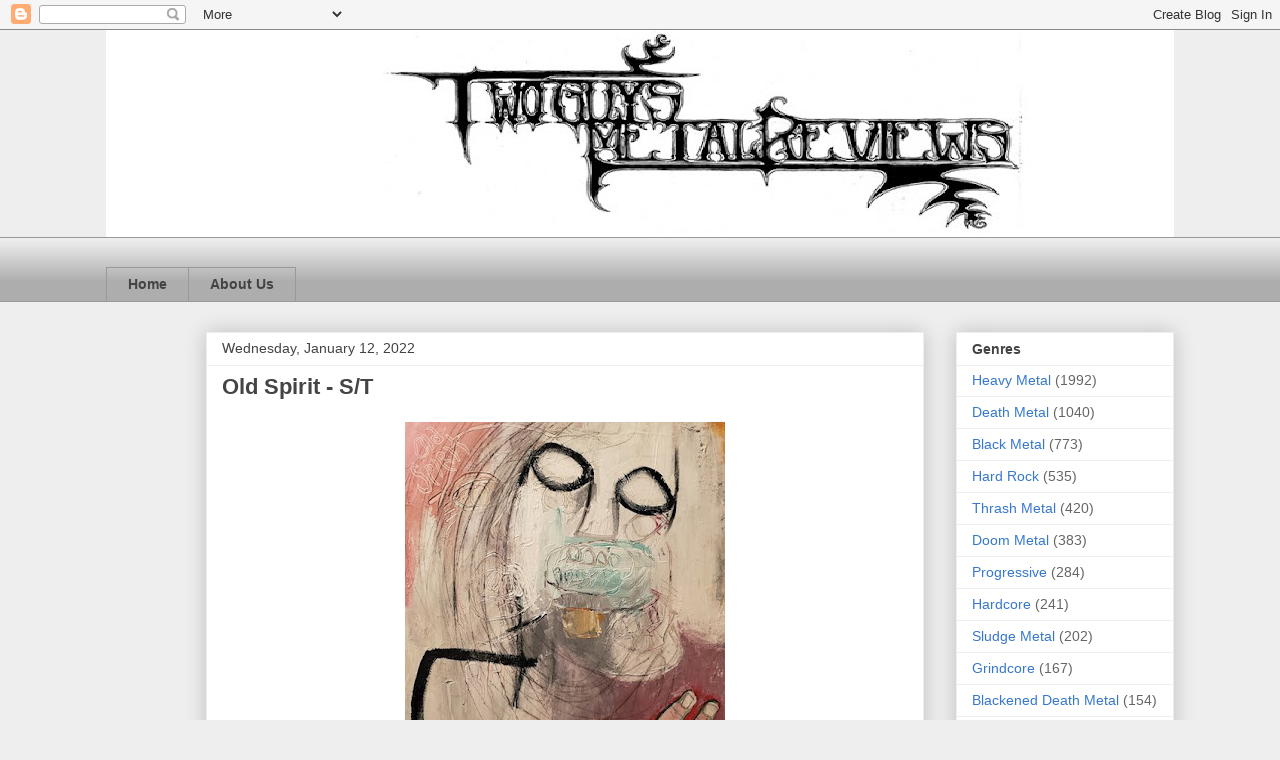

--- FILE ---
content_type: text/html; charset=UTF-8
request_url: http://www.twoguysmetalreviews.com/2022/01/old-spirit-st.html
body_size: 12316
content:
<!DOCTYPE html>
<html class='v2' dir='ltr' xmlns='http://www.w3.org/1999/xhtml' xmlns:b='http://www.google.com/2005/gml/b' xmlns:data='http://www.google.com/2005/gml/data' xmlns:expr='http://www.google.com/2005/gml/expr'>
<head>
<link href='https://www.blogger.com/static/v1/widgets/4128112664-css_bundle_v2.css' rel='stylesheet' type='text/css'/>
<meta content='IE=EmulateIE7' http-equiv='X-UA-Compatible'/>
<meta content='width=1100' name='viewport'/>
<meta content='text/html; charset=UTF-8' http-equiv='Content-Type'/>
<meta content='blogger' name='generator'/>
<link href='http://www.twoguysmetalreviews.com/favicon.ico' rel='icon' type='image/x-icon'/>
<link href='http://www.twoguysmetalreviews.com/2022/01/old-spirit-st.html' rel='canonical'/>
<link rel="alternate" type="application/atom+xml" title="Two Guys Metal Reviews - Atom" href="http://www.twoguysmetalreviews.com/feeds/posts/default" />
<link rel="alternate" type="application/rss+xml" title="Two Guys Metal Reviews - RSS" href="http://www.twoguysmetalreviews.com/feeds/posts/default?alt=rss" />
<link rel="service.post" type="application/atom+xml" title="Two Guys Metal Reviews - Atom" href="https://www.blogger.com/feeds/6535458618790211907/posts/default" />

<link rel="alternate" type="application/atom+xml" title="Two Guys Metal Reviews - Atom" href="http://www.twoguysmetalreviews.com/feeds/541850525777430495/comments/default" />
<!--Can't find substitution for tag [blog.ieCssRetrofitLinks]-->
<link href='https://blogger.googleusercontent.com/img/a/AVvXsEgB_Nfgf3Ajo2oOXWL_7hjuO4oD4wmHo-Dmh1I821msmai9BmbEgErr813z2KZqfQjpSjR0YIiRYkqQM258IvURKVnvhG7c-uQ33AcWsmlaxzWwB89el_GozXW65yri-Q3KxjECj-oqMpoIG8K7FclPCbpPiAemvNQjA9XPNnG3A0wJe9LXkSa8aVmb=s320' rel='image_src'/>
<meta content='http://www.twoguysmetalreviews.com/2022/01/old-spirit-st.html' property='og:url'/>
<meta content='Old Spirit - S/T' property='og:title'/>
<meta content='Now this is an interesting one. I feel like so often retro-leaning records don&#39;t really gel the influences that they seem so proud to tout. ...' property='og:description'/>
<meta content='https://blogger.googleusercontent.com/img/a/AVvXsEgB_Nfgf3Ajo2oOXWL_7hjuO4oD4wmHo-Dmh1I821msmai9BmbEgErr813z2KZqfQjpSjR0YIiRYkqQM258IvURKVnvhG7c-uQ33AcWsmlaxzWwB89el_GozXW65yri-Q3KxjECj-oqMpoIG8K7FclPCbpPiAemvNQjA9XPNnG3A0wJe9LXkSa8aVmb=w1200-h630-p-k-no-nu' property='og:image'/>
<title>Two Guys Metal Reviews: Old Spirit - S/T</title>
<style id='page-skin-1' type='text/css'><!--
/*
-----------------------------------------------
Blogger Template Style
Name:     Awesome Inc.
Designer: Tina Chen
URL:      tinachen.org
----------------------------------------------- */
/* Content
----------------------------------------------- */
body {
font: normal normal 13px Arial, Tahoma, Helvetica, FreeSans, sans-serif;
color: #444444;
background: #eeeeee none repeat scroll top left;
}
html body .content-outer {
min-width: 0;
max-width: 100%;
width: 100%;
}
a:link {
text-decoration: none;
color: #3778cd;
}
a:visited {
text-decoration: none;
color: #4d469c;
}
a:hover {
text-decoration: underline;
color: #3778cd;
}
.body-fauxcolumn-outer .cap-top {
position: absolute;
z-index: 1;
height: 276px;
width: 100%;
background: transparent none repeat-x scroll top left;
_background-image: none;
}
/* Columns
----------------------------------------------- */
.content-inner {
padding: 0;
}
.header-inner .section {
margin: 0 16px;
}
.tabs-inner .section {
margin: 0 16px;
}
.main-inner {
padding-top: 30px;
}
.main-inner .column-center-inner,
.main-inner .column-left-inner,
.main-inner .column-right-inner {
padding: 0 5px;
}
*+html body .main-inner .column-center-inner {
margin-top: -30px;
}
#layout .main-inner .column-center-inner {
margin-top: 0;
}
/* Header
----------------------------------------------- */
.header-outer {
margin: 0 0 0 0;
background: transparent none repeat scroll 0 0;
}
.Header h1 {
font: normal bold 40px Arial, Tahoma, Helvetica, FreeSans, sans-serif;
color: #444444;
text-shadow: 0 0 -1px #000000;
}
.Header h1 a {
color: #444444;
}
.Header .description {
font: normal normal 14px Arial, Tahoma, Helvetica, FreeSans, sans-serif;
color: #444444;
}
.header-inner .Header .titlewrapper,
.header-inner .Header .descriptionwrapper {
padding-left: 0;
padding-right: 0;
margin-bottom: 0;
}
.header-inner .Header .titlewrapper {
padding-top: 22px;
}
/* Tabs
----------------------------------------------- */
.tabs-outer {
overflow: hidden;
position: relative;
background: #eeeeee url(//www.blogblog.com/1kt/awesomeinc/tabs_gradient_light.png) repeat scroll 0 0;
}
#layout .tabs-outer {
overflow: visible;
}
.tabs-cap-top, .tabs-cap-bottom {
position: absolute;
width: 100%;
border-top: 1px solid #999999;
}
.tabs-cap-bottom {
bottom: 0;
}
.tabs-inner .widget li a {
display: inline-block;
margin: 0;
padding: .6em 1.5em;
font: normal bold 14px Arial, Tahoma, Helvetica, FreeSans, sans-serif;
color: #444444;
border-top: 1px solid #999999;
border-bottom: 1px solid #999999;
border-left: 1px solid #999999;
height: 16px;
line-height: 16px;
}
.tabs-inner .widget li:last-child a {
border-right: 1px solid #999999;
}
.tabs-inner .widget li.selected a, .tabs-inner .widget li a:hover {
background: #666666 url(//www.blogblog.com/1kt/awesomeinc/tabs_gradient_light.png) repeat-x scroll 0 -100px;
color: #ffffff;
}
/* Headings
----------------------------------------------- */
h2 {
font: normal bold 14px Arial, Tahoma, Helvetica, FreeSans, sans-serif;
color: #444444;
}
/* Widgets
----------------------------------------------- */
.main-inner .section {
margin: 0 27px;
padding: 0;
}
.main-inner .column-left-outer,
.main-inner .column-right-outer {
margin-top: 0;
}
#layout .main-inner .column-left-outer,
#layout .main-inner .column-right-outer {
margin-top: 0;
}
.main-inner .column-left-inner,
.main-inner .column-right-inner {
background: transparent none repeat 0 0;
-moz-box-shadow: 0 0 0 rgba(0, 0, 0, .2);
-webkit-box-shadow: 0 0 0 rgba(0, 0, 0, .2);
-goog-ms-box-shadow: 0 0 0 rgba(0, 0, 0, .2);
box-shadow: 0 0 0 rgba(0, 0, 0, .2);
-moz-border-radius: 0;
-webkit-border-radius: 0;
-goog-ms-border-radius: 0;
border-radius: 0;
}
#layout .main-inner .column-left-inner,
#layout .main-inner .column-right-inner {
margin-top: 0;
}
.sidebar .widget {
font: normal normal 14px Arial, Tahoma, Helvetica, FreeSans, sans-serif;
color: #444444;
}
.sidebar .widget a:link {
color: #3778cd;
}
.sidebar .widget a:visited {
color: #4d469c;
}
.sidebar .widget a:hover {
color: #3778cd;
}
.sidebar .widget h2 {
text-shadow: 0 0 -1px #000000;
}
.main-inner .widget {
background-color: #ffffff;
border: 1px solid #eeeeee;
padding: 0 15px 15px;
margin: 20px -16px;
-moz-box-shadow: 0 0 20px rgba(0, 0, 0, .2);
-webkit-box-shadow: 0 0 20px rgba(0, 0, 0, .2);
-goog-ms-box-shadow: 0 0 20px rgba(0, 0, 0, .2);
box-shadow: 0 0 20px rgba(0, 0, 0, .2);
-moz-border-radius: 0;
-webkit-border-radius: 0;
-goog-ms-border-radius: 0;
border-radius: 0;
}
.main-inner .widget h2 {
margin: 0 -15px;
padding: .6em 15px .5em;
border-bottom: 1px solid transparent;
}
.footer-inner .widget h2 {
padding: 0 0 .4em;
border-bottom: 1px solid transparent;
}
.main-inner .widget h2 + div, .footer-inner .widget h2 + div {
border-top: 1px solid #eeeeee;
padding-top: 8px;
}
.main-inner .widget .widget-content {
margin: 0 -15px;
padding: 7px 15px 0;
}
.main-inner .widget ul, .main-inner .widget #ArchiveList ul.flat {
margin: -8px -15px 0;
padding: 0;
list-style: none;
}
.main-inner .widget #ArchiveList {
margin: -8px 0 0;
}
.main-inner .widget ul li, .main-inner .widget #ArchiveList ul.flat li {
padding: .5em 15px;
text-indent: 0;
color: #666666;
border-top: 1px solid #eeeeee;
border-bottom: 1px solid transparent;
}
.main-inner .widget #ArchiveList ul li {
padding-top: .25em;
padding-bottom: .25em;
}
.main-inner .widget ul li:first-child, .main-inner .widget #ArchiveList ul.flat li:first-child {
border-top: none;
}
.main-inner .widget ul li:last-child, .main-inner .widget #ArchiveList ul.flat li:last-child {
border-bottom: none;
}
.post-body {
position: relative;
}
.main-inner .widget .post-body ul {
padding: 0 2.5em;
margin: .5em 0;
list-style: disc;
}
.main-inner .widget .post-body ul li {
padding: 0.25em 0;
margin-bottom: .25em;
color: #444444;
border: none;
}
.footer-inner .widget ul {
padding: 0;
list-style: none;
}
.widget .zippy {
color: #666666;
}
/* Posts
----------------------------------------------- */
body .main-inner .Blog {
padding: 0;
margin-bottom: 1em;
background-color: transparent;
border: none;
-moz-box-shadow: 0 0 0 rgba(0, 0, 0, 0);
-webkit-box-shadow: 0 0 0 rgba(0, 0, 0, 0);
-goog-ms-box-shadow: 0 0 0 rgba(0, 0, 0, 0);
box-shadow: 0 0 0 rgba(0, 0, 0, 0);
}
.main-inner .section:last-child .Blog:last-child {
padding: 0;
margin-bottom: 1em;
}
.main-inner .widget h2.date-header {
margin: 0 -15px 1px;
padding: 0 0 0 0;
font: normal normal 14px Arial, Tahoma, Helvetica, FreeSans, sans-serif;
color: #444444;
background: transparent none no-repeat scroll top left;
border-top: 0 solid #eeeeee;
border-bottom: 1px solid transparent;
-moz-border-radius-topleft: 0;
-moz-border-radius-topright: 0;
-webkit-border-top-left-radius: 0;
-webkit-border-top-right-radius: 0;
border-top-left-radius: 0;
border-top-right-radius: 0;
position: static;
bottom: 100%;
right: 15px;
text-shadow: 0 0 -1px #000000;
}
.main-inner .widget h2.date-header span {
font: normal normal 14px Arial, Tahoma, Helvetica, FreeSans, sans-serif;
display: block;
padding: .5em 15px;
border-left: 0 solid #eeeeee;
border-right: 0 solid #eeeeee;
}
.date-outer {
position: relative;
margin: 30px 0 20px;
padding: 0 15px;
background-color: #ffffff;
border: 1px solid #eeeeee;
-moz-box-shadow: 0 0 20px rgba(0, 0, 0, .2);
-webkit-box-shadow: 0 0 20px rgba(0, 0, 0, .2);
-goog-ms-box-shadow: 0 0 20px rgba(0, 0, 0, .2);
box-shadow: 0 0 20px rgba(0, 0, 0, .2);
-moz-border-radius: 0;
-webkit-border-radius: 0;
-goog-ms-border-radius: 0;
border-radius: 0;
}
.date-outer:first-child {
margin-top: 0;
}
.date-outer:last-child {
margin-bottom: 20px;
-moz-border-radius-bottomleft: 0;
-moz-border-radius-bottomright: 0;
-webkit-border-bottom-left-radius: 0;
-webkit-border-bottom-right-radius: 0;
-goog-ms-border-bottom-left-radius: 0;
-goog-ms-border-bottom-right-radius: 0;
border-bottom-left-radius: 0;
border-bottom-right-radius: 0;
}
.date-posts {
margin: 0 -15px;
padding: 0 15px;
clear: both;
}
.post-outer, .inline-ad {
border-top: 1px solid #eeeeee;
margin: 0 -15px;
padding: 15px 15px;
}
.post-outer {
padding-bottom: 10px;
}
.post-outer:first-child {
padding-top: 0;
border-top: none;
}
.post-outer:last-child, .inline-ad:last-child {
border-bottom: none;
}
.post-body {
position: relative;
}
.post-body img {
padding: 8px;
background: transparent;
border: 1px solid transparent;
-moz-box-shadow: 0 0 0 rgba(0, 0, 0, .2);
-webkit-box-shadow: 0 0 0 rgba(0, 0, 0, .2);
box-shadow: 0 0 0 rgba(0, 0, 0, .2);
-moz-border-radius: 0;
-webkit-border-radius: 0;
border-radius: 0;
}
h3.post-title, h4 {
font: normal bold 22px Arial, Tahoma, Helvetica, FreeSans, sans-serif;
color: #444444;
}
h3.post-title a {
font: normal bold 22px Arial, Tahoma, Helvetica, FreeSans, sans-serif;
color: #444444;
}
h3.post-title a:hover {
color: #3778cd;
text-decoration: underline;
}
.post-header {
margin: 0 0 1em;
}
.post-body {
line-height: 1.4;
}
.post-outer h2 {
color: #444444;
}
.post-footer {
margin: 1.5em 0 0;
}
#blog-pager {
padding: 15px;
font-size: 120%;
background-color: #ffffff;
border: 1px solid #eeeeee;
-moz-box-shadow: 0 0 20px rgba(0, 0, 0, .2);
-webkit-box-shadow: 0 0 20px rgba(0, 0, 0, .2);
-goog-ms-box-shadow: 0 0 20px rgba(0, 0, 0, .2);
box-shadow: 0 0 20px rgba(0, 0, 0, .2);
-moz-border-radius: 0;
-webkit-border-radius: 0;
-goog-ms-border-radius: 0;
border-radius: 0;
-moz-border-radius-topleft: 0;
-moz-border-radius-topright: 0;
-webkit-border-top-left-radius: 0;
-webkit-border-top-right-radius: 0;
-goog-ms-border-top-left-radius: 0;
-goog-ms-border-top-right-radius: 0;
border-top-left-radius: 0;
border-top-right-radius-topright: 0;
margin-top: 1em;
}
.blog-feeds, .post-feeds {
margin: 1em 0;
text-align: center;
color: #444444;
}
.blog-feeds a, .post-feeds a {
color: #3778cd;
}
.blog-feeds a:visited, .post-feeds a:visited {
color: #4d469c;
}
.blog-feeds a:hover, .post-feeds a:hover {
color: #3778cd;
}
.post-outer .comments {
margin-top: 2em;
}
/* Comments
----------------------------------------------- */
.comments .comments-content .icon.blog-author {
background-repeat: no-repeat;
background-image: url([data-uri]);
}
.comments .comments-content .loadmore a {
border-top: 1px solid #999999;
border-bottom: 1px solid #999999;
}
.comments .continue {
border-top: 2px solid #999999;
}
/* Footer
----------------------------------------------- */
.footer-outer {
margin: -20px 0 -1px;
padding: 20px 0 0;
color: #444444;
overflow: hidden;
}
.footer-fauxborder-left {
border-top: 1px solid #eeeeee;
background: #ffffff none repeat scroll 0 0;
-moz-box-shadow: 0 0 20px rgba(0, 0, 0, .2);
-webkit-box-shadow: 0 0 20px rgba(0, 0, 0, .2);
-goog-ms-box-shadow: 0 0 20px rgba(0, 0, 0, .2);
box-shadow: 0 0 20px rgba(0, 0, 0, .2);
margin: 0 -20px;
}
/* Mobile
----------------------------------------------- */
body.mobile {
background-size: auto;
}
.mobile .body-fauxcolumn-outer {
background: transparent none repeat scroll top left;
}
*+html body.mobile .main-inner .column-center-inner {
margin-top: 0;
}
.mobile .main-inner .widget {
padding: 0 0 15px;
}
.mobile .main-inner .widget h2 + div,
.mobile .footer-inner .widget h2 + div {
border-top: none;
padding-top: 0;
}
.mobile .footer-inner .widget h2 {
padding: 0.5em 0;
border-bottom: none;
}
.mobile .main-inner .widget .widget-content {
margin: 0;
padding: 7px 0 0;
}
.mobile .main-inner .widget ul,
.mobile .main-inner .widget #ArchiveList ul.flat {
margin: 0 -15px 0;
}
.mobile .main-inner .widget h2.date-header {
right: 0;
}
.mobile .date-header span {
padding: 0.4em 0;
}
.mobile .date-outer:first-child {
margin-bottom: 0;
border: 1px solid #eeeeee;
-moz-border-radius-topleft: 0;
-moz-border-radius-topright: 0;
-webkit-border-top-left-radius: 0;
-webkit-border-top-right-radius: 0;
-goog-ms-border-top-left-radius: 0;
-goog-ms-border-top-right-radius: 0;
border-top-left-radius: 0;
border-top-right-radius: 0;
}
.mobile .date-outer {
border-color: #eeeeee;
border-width: 0 1px 1px;
}
.mobile .date-outer:last-child {
margin-bottom: 0;
}
.mobile .main-inner {
padding: 0;
}
.mobile .header-inner .section {
margin: 0;
}
.mobile .post-outer, .mobile .inline-ad {
padding: 5px 0;
}
.mobile .tabs-inner .section {
margin: 0 10px;
}
.mobile .main-inner .widget h2 {
margin: 0;
padding: 0;
}
.mobile .main-inner .widget h2.date-header span {
padding: 0;
}
.mobile .main-inner .widget .widget-content {
margin: 0;
padding: 7px 0 0;
}
.mobile #blog-pager {
border: 1px solid transparent;
background: #ffffff none repeat scroll 0 0;
}
.mobile .main-inner .column-left-inner,
.mobile .main-inner .column-right-inner {
background: transparent none repeat 0 0;
-moz-box-shadow: none;
-webkit-box-shadow: none;
-goog-ms-box-shadow: none;
box-shadow: none;
}
.mobile .date-posts {
margin: 0;
padding: 0;
}
.mobile .footer-fauxborder-left {
margin: 0;
border-top: inherit;
}
.mobile .main-inner .section:last-child .Blog:last-child {
margin-bottom: 0;
}
.mobile-index-contents {
color: #444444;
}
.mobile .mobile-link-button {
background: #3778cd url(//www.blogblog.com/1kt/awesomeinc/tabs_gradient_light.png) repeat scroll 0 0;
}
.mobile-link-button a:link, .mobile-link-button a:visited {
color: #ffffff;
}
.mobile .tabs-inner .PageList .widget-content {
background: transparent;
border-top: 1px solid;
border-color: #999999;
color: #444444;
}
.mobile .tabs-inner .PageList .widget-content .pagelist-arrow {
border-left: 1px solid #999999;
}

--></style>
<style id='template-skin-1' type='text/css'><!--
body {
min-width: 1100px;
}
.content-outer, .content-fauxcolumn-outer, .region-inner {
min-width: 1100px;
max-width: 1100px;
_width: 1100px;
}
.main-inner .columns {
padding-left: 100px;
padding-right: 250px;
}
.main-inner .fauxcolumn-center-outer {
left: 100px;
right: 250px;
/* IE6 does not respect left and right together */
_width: expression(this.parentNode.offsetWidth -
parseInt("100px") -
parseInt("250px") + 'px');
}
.main-inner .fauxcolumn-left-outer {
width: 100px;
}
.main-inner .fauxcolumn-right-outer {
width: 250px;
}
.main-inner .column-left-outer {
width: 100px;
right: 100%;
margin-left: -100px;
}
.main-inner .column-right-outer {
width: 250px;
margin-right: -250px;
}
#layout {
min-width: 0;
}
#layout .content-outer {
min-width: 0;
width: 800px;
}
#layout .region-inner {
min-width: 0;
width: auto;
}
--></style>
<link href='https://www.blogger.com/dyn-css/authorization.css?targetBlogID=6535458618790211907&amp;zx=99380ba3-69e8-4603-93fe-f725abbf3740' media='none' onload='if(media!=&#39;all&#39;)media=&#39;all&#39;' rel='stylesheet'/><noscript><link href='https://www.blogger.com/dyn-css/authorization.css?targetBlogID=6535458618790211907&amp;zx=99380ba3-69e8-4603-93fe-f725abbf3740' rel='stylesheet'/></noscript>
<meta name='google-adsense-platform-account' content='ca-host-pub-1556223355139109'/>
<meta name='google-adsense-platform-domain' content='blogspot.com'/>

<!-- data-ad-client=ca-pub-7060628540390506 -->

</head>
<body class='loading variant-light'>
<div class='navbar section' id='navbar'><div class='widget Navbar' data-version='1' id='Navbar1'><script type="text/javascript">
    function setAttributeOnload(object, attribute, val) {
      if(window.addEventListener) {
        window.addEventListener('load',
          function(){ object[attribute] = val; }, false);
      } else {
        window.attachEvent('onload', function(){ object[attribute] = val; });
      }
    }
  </script>
<div id="navbar-iframe-container"></div>
<script type="text/javascript" src="https://apis.google.com/js/platform.js"></script>
<script type="text/javascript">
      gapi.load("gapi.iframes:gapi.iframes.style.bubble", function() {
        if (gapi.iframes && gapi.iframes.getContext) {
          gapi.iframes.getContext().openChild({
              url: 'https://www.blogger.com/navbar/6535458618790211907?po\x3d541850525777430495\x26origin\x3dhttp://www.twoguysmetalreviews.com',
              where: document.getElementById("navbar-iframe-container"),
              id: "navbar-iframe"
          });
        }
      });
    </script><script type="text/javascript">
(function() {
var script = document.createElement('script');
script.type = 'text/javascript';
script.src = '//pagead2.googlesyndication.com/pagead/js/google_top_exp.js';
var head = document.getElementsByTagName('head')[0];
if (head) {
head.appendChild(script);
}})();
</script>
</div></div>
<div class='body-fauxcolumns'>
<div class='fauxcolumn-outer body-fauxcolumn-outer'>
<div class='cap-top'>
<div class='cap-left'></div>
<div class='cap-right'></div>
</div>
<div class='fauxborder-left'>
<div class='fauxborder-right'></div>
<div class='fauxcolumn-inner'>
</div>
</div>
<div class='cap-bottom'>
<div class='cap-left'></div>
<div class='cap-right'></div>
</div>
</div>
</div>
<div class='content'>
<div class='content-fauxcolumns'>
<div class='fauxcolumn-outer content-fauxcolumn-outer'>
<div class='cap-top'>
<div class='cap-left'></div>
<div class='cap-right'></div>
</div>
<div class='fauxborder-left'>
<div class='fauxborder-right'></div>
<div class='fauxcolumn-inner'>
</div>
</div>
<div class='cap-bottom'>
<div class='cap-left'></div>
<div class='cap-right'></div>
</div>
</div>
</div>
<div class='content-outer'>
<div class='content-cap-top cap-top'>
<div class='cap-left'></div>
<div class='cap-right'></div>
</div>
<div class='fauxborder-left content-fauxborder-left'>
<div class='fauxborder-right content-fauxborder-right'></div>
<div class='content-inner'>
<header>
<div class='header-outer'>
<div class='header-cap-top cap-top'>
<div class='cap-left'></div>
<div class='cap-right'></div>
</div>
<div class='fauxborder-left header-fauxborder-left'>
<div class='fauxborder-right header-fauxborder-right'></div>
<div class='region-inner header-inner'>
<div class='header section' id='header'><div class='widget Header' data-version='1' id='Header1'>
<div id='header-inner'>
<a href='http://www.twoguysmetalreviews.com/' style='display: block'>
<img alt='Two Guys Metal Reviews' height='207px; ' id='Header1_headerimg' src='https://blogger.googleusercontent.com/img/b/R29vZ2xl/AVvXsEiitZPYhvw8zwiN_U4V8ncpu6UIknp3qXDO5M2BdJVxZmrilP9vJj5Kqb76nlBZyhdF0NC4FIJ51fME4akV2Hc8bxrO5PODOrfKEV2jGKzlmCrCHVVeLXdDh9xKSFajD9nfnFB9GPfq7_0/s1308/tgmr+logo.png' style='display: block' width='1192px; '/>
</a>
</div>
</div></div>
</div>
</div>
<div class='header-cap-bottom cap-bottom'>
<div class='cap-left'></div>
<div class='cap-right'></div>
</div>
</div>
</header>
<div class='tabs-outer'>
<div class='tabs-cap-top cap-top'>
<div class='cap-left'></div>
<div class='cap-right'></div>
</div>
<div class='fauxborder-left tabs-fauxborder-left'>
<div class='fauxborder-right tabs-fauxborder-right'></div>
<div class='region-inner tabs-inner'>
<div class='tabs no-items section' id='crosscol'></div>
<div class='tabs section' id='crosscol-overflow'><div class='widget PageList' data-version='1' id='PageList1'>
<h2>Chuck Schuldiner Project</h2>
<div class='widget-content'>
<ul>
<li>
<a href='http://www.twoguysmetalreviews.com/'>Home</a>
</li>
<li>
<a href='http://www.twoguysmetalreviews.com/p/about-us.html'>About Us</a>
</li>
</ul>
<div class='clear'></div>
</div>
</div></div>
</div>
</div>
<div class='tabs-cap-bottom cap-bottom'>
<div class='cap-left'></div>
<div class='cap-right'></div>
</div>
</div>
<div class='main-outer'>
<div class='main-cap-top cap-top'>
<div class='cap-left'></div>
<div class='cap-right'></div>
</div>
<div class='fauxborder-left main-fauxborder-left'>
<div class='fauxborder-right main-fauxborder-right'></div>
<div class='region-inner main-inner'>
<div class='columns fauxcolumns'>
<div class='fauxcolumn-outer fauxcolumn-center-outer'>
<div class='cap-top'>
<div class='cap-left'></div>
<div class='cap-right'></div>
</div>
<div class='fauxborder-left'>
<div class='fauxborder-right'></div>
<div class='fauxcolumn-inner'>
</div>
</div>
<div class='cap-bottom'>
<div class='cap-left'></div>
<div class='cap-right'></div>
</div>
</div>
<div class='fauxcolumn-outer fauxcolumn-left-outer'>
<div class='cap-top'>
<div class='cap-left'></div>
<div class='cap-right'></div>
</div>
<div class='fauxborder-left'>
<div class='fauxborder-right'></div>
<div class='fauxcolumn-inner'>
</div>
</div>
<div class='cap-bottom'>
<div class='cap-left'></div>
<div class='cap-right'></div>
</div>
</div>
<div class='fauxcolumn-outer fauxcolumn-right-outer'>
<div class='cap-top'>
<div class='cap-left'></div>
<div class='cap-right'></div>
</div>
<div class='fauxborder-left'>
<div class='fauxborder-right'></div>
<div class='fauxcolumn-inner'>
</div>
</div>
<div class='cap-bottom'>
<div class='cap-left'></div>
<div class='cap-right'></div>
</div>
</div>
<!-- corrects IE6 width calculation -->
<div class='columns-inner'>
<div class='column-center-outer'>
<div class='column-center-inner'>
<div class='main section' id='main'><div class='widget Blog' data-version='1' id='Blog1'>
<div class='blog-posts hfeed'>

          <div class="date-outer">
        
<h2 class='date-header'><span>Wednesday, January 12, 2022</span></h2>

          <div class="date-posts">
        
<div class='post-outer'>
<div class='post hentry' itemprop='blogPost' itemscope='itemscope' itemtype='http://schema.org/BlogPosting'>
<meta content='https://blogger.googleusercontent.com/img/a/AVvXsEgB_Nfgf3Ajo2oOXWL_7hjuO4oD4wmHo-Dmh1I821msmai9BmbEgErr813z2KZqfQjpSjR0YIiRYkqQM258IvURKVnvhG7c-uQ33AcWsmlaxzWwB89el_GozXW65yri-Q3KxjECj-oqMpoIG8K7FclPCbpPiAemvNQjA9XPNnG3A0wJe9LXkSa8aVmb=s320' itemprop='image_url'/>
<meta content='6535458618790211907' itemprop='blogId'/>
<meta content='541850525777430495' itemprop='postId'/>
<a name='541850525777430495'></a>
<h3 class='post-title entry-title' itemprop='name'>
Old Spirit - S/T
</h3>
<div class='post-header'>
<div class='post-header-line-1'></div>
</div>
<div class='post-body entry-content' id='post-body-541850525777430495' itemprop='description articleBody'>
<p></p><div class="separator" style="clear: both; text-align: center;"><a href="https://blogger.googleusercontent.com/img/a/AVvXsEgB_Nfgf3Ajo2oOXWL_7hjuO4oD4wmHo-Dmh1I821msmai9BmbEgErr813z2KZqfQjpSjR0YIiRYkqQM258IvURKVnvhG7c-uQ33AcWsmlaxzWwB89el_GozXW65yri-Q3KxjECj-oqMpoIG8K7FclPCbpPiAemvNQjA9XPNnG3A0wJe9LXkSa8aVmb=s425" imageanchor="1" style="margin-left: 1em; margin-right: 1em;"><img border="0" data-original-height="425" data-original-width="425" height="320" src="https://blogger.googleusercontent.com/img/a/AVvXsEgB_Nfgf3Ajo2oOXWL_7hjuO4oD4wmHo-Dmh1I821msmai9BmbEgErr813z2KZqfQjpSjR0YIiRYkqQM258IvURKVnvhG7c-uQ33AcWsmlaxzWwB89el_GozXW65yri-Q3KxjECj-oqMpoIG8K7FclPCbpPiAemvNQjA9XPNnG3A0wJe9LXkSa8aVmb=s320" width="320" /></a></div><p></p><p>Now this is an interesting one. I feel like so often retro-leaning records don't really gel the influences that they seem so proud to tout. Old Spirit are completely different. They understand the magic of everyone from Arthur Brown to Mercyful Fate and have used it to craft a psychedelic rock record that is creepy and over the top, fully aware of its own bombast and determined to thrill listeners as they delve ever deeper into the weird sonic landscapes that Old Spirit craft on this mammoth self titled debut. It's a stunner any way you slice it.&nbsp;</p><p>There is a real sense of occult rock magic that helps to make this a compelling listen. It's the sort of thing that is aware of its own artsiness, and that ends up being more of a feature than a bug. The end result is a record that feels like it would be straight out of the late 70s. It's a record that captures the imagination with its vision and continually seems to drive towards something grander. If you let yourself get lost in the proggy and hard rocking magic of what Old Spirit have done then you're going to feel an older power coursing through your veins. I know that sounds very 'woo woo' but there's a sense of fun that makes this all very rewarding.&nbsp;</p><p>So yeah - if you're looking for something that scratches that retro itch in a creative way, similar to bands like Old Man Gloom then this is for you. It's creepy and weird and delightful to sink your teeth into. This is heavy rock done right, with an eye for the past and an amalgamation of sounds that hints at a bolder future. Join me in getting lost in the magic and reveling in the glorious and gorgeous sounds that make up this debut from Old Spirit. It's a delight to sink your teeth into and mesmerize yourself with continually. &nbsp; <br /></p><p><i>Pre-order the album!</i></p><p><i><a href="http://oldspirit.bandcamp.com/album/old-spirit">http://oldspirit.bandcamp.com/album/old-spirit</a></i></p>
<div style='clear: both;'></div>
</div>
<div class='post-footer'>
<div class='post-footer-line post-footer-line-1'><span class='post-author vcard'>
Posted by
<span class='fn' itemprop='author' itemscope='itemscope' itemtype='http://schema.org/Person'>
<meta content='https://www.blogger.com/profile/10484643212105228653' itemprop='url'/>
<a href='https://www.blogger.com/profile/10484643212105228653' rel='author' title='author profile'>
<span itemprop='name'>Matt Bacon</span>
</a>
</span>
</span>
<span class='post-timestamp'>
at
<meta content='http://www.twoguysmetalreviews.com/2022/01/old-spirit-st.html' itemprop='url'/>
<a class='timestamp-link' href='http://www.twoguysmetalreviews.com/2022/01/old-spirit-st.html' rel='bookmark' title='permanent link'><abbr class='published' itemprop='datePublished' title='2022-01-12T16:41:00-05:00'>4:41&#8239;PM</abbr></a>
</span>
<span class='post-comment-link'>
</span>
<span class='post-icons'>
<span class='item-action'>
<a href='https://www.blogger.com/email-post/6535458618790211907/541850525777430495' title='Email Post'>
<img alt='' class='icon-action' height='13' src='http://img1.blogblog.com/img/icon18_email.gif' width='18'/>
</a>
</span>
<span class='item-control blog-admin pid-704399448'>
<a href='https://www.blogger.com/post-edit.g?blogID=6535458618790211907&postID=541850525777430495&from=pencil' title='Edit Post'>
<img alt='' class='icon-action' height='18' src='https://resources.blogblog.com/img/icon18_edit_allbkg.gif' width='18'/>
</a>
</span>
</span>
<div class='post-share-buttons goog-inline-block'>
<a class='goog-inline-block share-button sb-email' href='https://www.blogger.com/share-post.g?blogID=6535458618790211907&postID=541850525777430495&target=email' target='_blank' title='Email This'><span class='share-button-link-text'>Email This</span></a><a class='goog-inline-block share-button sb-blog' href='https://www.blogger.com/share-post.g?blogID=6535458618790211907&postID=541850525777430495&target=blog' onclick='window.open(this.href, "_blank", "height=270,width=475"); return false;' target='_blank' title='BlogThis!'><span class='share-button-link-text'>BlogThis!</span></a><a class='goog-inline-block share-button sb-twitter' href='https://www.blogger.com/share-post.g?blogID=6535458618790211907&postID=541850525777430495&target=twitter' target='_blank' title='Share to X'><span class='share-button-link-text'>Share to X</span></a><a class='goog-inline-block share-button sb-facebook' href='https://www.blogger.com/share-post.g?blogID=6535458618790211907&postID=541850525777430495&target=facebook' onclick='window.open(this.href, "_blank", "height=430,width=640"); return false;' target='_blank' title='Share to Facebook'><span class='share-button-link-text'>Share to Facebook</span></a><a class='goog-inline-block share-button sb-pinterest' href='https://www.blogger.com/share-post.g?blogID=6535458618790211907&postID=541850525777430495&target=pinterest' target='_blank' title='Share to Pinterest'><span class='share-button-link-text'>Share to Pinterest</span></a>
</div>
</div>
<div class='post-footer-line post-footer-line-2'><span class='post-labels'>
Labels:
<a href='http://www.twoguysmetalreviews.com/search/label/Psychedelic%20Rock' rel='tag'>Psychedelic Rock</a>
</span>
</div>
<div class='post-footer-line post-footer-line-3'></div>
</div>
</div>
<div class='comments' id='comments'>
<a name='comments'></a>
<h4>No comments:</h4>
<div id='Blog1_comments-block-wrapper'>
<dl class='avatar-comment-indent' id='comments-block'>
</dl>
</div>
<p class='comment-footer'>
<div class='comment-form'>
<a name='comment-form'></a>
<h4 id='comment-post-message'>Post a Comment</h4>
<p>
</p>
<a href='https://www.blogger.com/comment/frame/6535458618790211907?po=541850525777430495&hl=en&saa=85391&origin=http://www.twoguysmetalreviews.com' id='comment-editor-src'></a>
<iframe allowtransparency='true' class='blogger-iframe-colorize blogger-comment-from-post' frameborder='0' height='410px' id='comment-editor' name='comment-editor' src='' width='100%'></iframe>
<script src='https://www.blogger.com/static/v1/jsbin/1345082660-comment_from_post_iframe.js' type='text/javascript'></script>
<script type='text/javascript'>
      BLOG_CMT_createIframe('https://www.blogger.com/rpc_relay.html');
    </script>
</div>
</p>
</div>
</div>

        </div></div>
      
</div>
<div class='blog-pager' id='blog-pager'>
<span id='blog-pager-newer-link'>
<a class='blog-pager-newer-link' href='http://www.twoguysmetalreviews.com/2022/01/pure-wrath-hymn-to-woeful-hearts.html' id='Blog1_blog-pager-newer-link' title='Newer Post'>Newer Post</a>
</span>
<span id='blog-pager-older-link'>
<a class='blog-pager-older-link' href='http://www.twoguysmetalreviews.com/2022/01/ultra-silvam-sanctity-of-death.html' id='Blog1_blog-pager-older-link' title='Older Post'>Older Post</a>
</span>
<a class='home-link' href='http://www.twoguysmetalreviews.com/'>Home</a>
</div>
<div class='clear'></div>
<div class='post-feeds'>
<div class='feed-links'>
Subscribe to:
<a class='feed-link' href='http://www.twoguysmetalreviews.com/feeds/541850525777430495/comments/default' target='_blank' type='application/atom+xml'>Post Comments (Atom)</a>
</div>
</div>
</div></div>
</div>
</div>
<div class='column-left-outer'>
<div class='column-left-inner'>
<aside>
<div class='sidebar no-items section' id='sidebar-left-1'></div>
</aside>
</div>
</div>
<div class='column-right-outer'>
<div class='column-right-inner'>
<aside>
<div class='sidebar section' id='sidebar-right-1'><div class='widget Label' data-version='1' id='Label2'>
<h2>Genres</h2>
<div class='widget-content list-label-widget-content'>
<ul>
<li>
<a dir='ltr' href='http://www.twoguysmetalreviews.com/search/label/Heavy%20Metal'>Heavy Metal</a>
<span dir='ltr'>(1992)</span>
</li>
<li>
<a dir='ltr' href='http://www.twoguysmetalreviews.com/search/label/Death%20Metal'>Death Metal</a>
<span dir='ltr'>(1040)</span>
</li>
<li>
<a dir='ltr' href='http://www.twoguysmetalreviews.com/search/label/Black%20Metal'>Black Metal</a>
<span dir='ltr'>(773)</span>
</li>
<li>
<a dir='ltr' href='http://www.twoguysmetalreviews.com/search/label/Hard%20Rock'>Hard Rock</a>
<span dir='ltr'>(535)</span>
</li>
<li>
<a dir='ltr' href='http://www.twoguysmetalreviews.com/search/label/Thrash%20Metal'>Thrash Metal</a>
<span dir='ltr'>(420)</span>
</li>
<li>
<a dir='ltr' href='http://www.twoguysmetalreviews.com/search/label/Doom%20Metal'>Doom Metal</a>
<span dir='ltr'>(383)</span>
</li>
<li>
<a dir='ltr' href='http://www.twoguysmetalreviews.com/search/label/Progressive'>Progressive</a>
<span dir='ltr'>(284)</span>
</li>
<li>
<a dir='ltr' href='http://www.twoguysmetalreviews.com/search/label/Hardcore'>Hardcore</a>
<span dir='ltr'>(241)</span>
</li>
<li>
<a dir='ltr' href='http://www.twoguysmetalreviews.com/search/label/Sludge%20Metal'>Sludge Metal</a>
<span dir='ltr'>(202)</span>
</li>
<li>
<a dir='ltr' href='http://www.twoguysmetalreviews.com/search/label/Grindcore'>Grindcore</a>
<span dir='ltr'>(167)</span>
</li>
<li>
<a dir='ltr' href='http://www.twoguysmetalreviews.com/search/label/Blackened%20Death%20Metal'>Blackened Death Metal</a>
<span dir='ltr'>(154)</span>
</li>
<li>
<a dir='ltr' href='http://www.twoguysmetalreviews.com/search/label/Power%20Metal'>Power Metal</a>
<span dir='ltr'>(140)</span>
</li>
<li>
<a dir='ltr' href='http://www.twoguysmetalreviews.com/search/label/Brutal%20Death%20Metal'>Brutal Death Metal</a>
<span dir='ltr'>(137)</span>
</li>
<li>
<a dir='ltr' href='http://www.twoguysmetalreviews.com/search/label/Alt%20Rock'>Alt Rock</a>
<span dir='ltr'>(136)</span>
</li>
<li>
<a dir='ltr' href='http://www.twoguysmetalreviews.com/search/label/Experimental'>Experimental</a>
<span dir='ltr'>(133)</span>
</li>
<li>
<a dir='ltr' href='http://www.twoguysmetalreviews.com/search/label/Groove%20Metal'>Groove Metal</a>
<span dir='ltr'>(132)</span>
</li>
<li>
<a dir='ltr' href='http://www.twoguysmetalreviews.com/search/label/Concerts'>Concerts</a>
<span dir='ltr'>(127)</span>
</li>
<li>
<a dir='ltr' href='http://www.twoguysmetalreviews.com/search/label/Old%20School%20Death%20Metal'>Old School Death Metal</a>
<span dir='ltr'>(117)</span>
</li>
<li>
<a dir='ltr' href='http://www.twoguysmetalreviews.com/search/label/Technical%20Death%20Metal'>Technical Death Metal</a>
<span dir='ltr'>(117)</span>
</li>
<li>
<a dir='ltr' href='http://www.twoguysmetalreviews.com/search/label/Metalcore'>Metalcore</a>
<span dir='ltr'>(111)</span>
</li>
<li>
<a dir='ltr' href='http://www.twoguysmetalreviews.com/search/label/Stoner%20Rock'>Stoner Rock</a>
<span dir='ltr'>(110)</span>
</li>
<li>
<a dir='ltr' href='http://www.twoguysmetalreviews.com/search/label/Folk%20Metal'>Folk Metal</a>
<span dir='ltr'>(105)</span>
</li>
<li>
<a dir='ltr' href='http://www.twoguysmetalreviews.com/search/label/Rock'>Rock</a>
<span dir='ltr'>(105)</span>
</li>
<li>
<a dir='ltr' href='http://www.twoguysmetalreviews.com/search/label/Punk'>Punk</a>
<span dir='ltr'>(102)</span>
</li>
<li>
<a dir='ltr' href='http://www.twoguysmetalreviews.com/search/label/Melodic%20Death%20Metal'>Melodic Death Metal</a>
<span dir='ltr'>(99)</span>
</li>
<li>
<a dir='ltr' href='http://www.twoguysmetalreviews.com/search/label/NWOBHM'>NWOBHM</a>
<span dir='ltr'>(95)</span>
</li>
<li>
<a dir='ltr' href='http://www.twoguysmetalreviews.com/search/label/Stoner%20Metal'>Stoner Metal</a>
<span dir='ltr'>(94)</span>
</li>
<li>
<a dir='ltr' href='http://www.twoguysmetalreviews.com/search/label/Post%20Metal'>Post Metal</a>
<span dir='ltr'>(80)</span>
</li>
<li>
<a dir='ltr' href='http://www.twoguysmetalreviews.com/search/label/Deathcore'>Deathcore</a>
<span dir='ltr'>(78)</span>
</li>
<li>
<a dir='ltr' href='http://www.twoguysmetalreviews.com/search/label/Modern%20Rock'>Modern Rock</a>
<span dir='ltr'>(77)</span>
</li>
<li>
<a dir='ltr' href='http://www.twoguysmetalreviews.com/search/label/Symphonic%20Metal'>Symphonic Metal</a>
<span dir='ltr'>(76)</span>
</li>
<li>
<a dir='ltr' href='http://www.twoguysmetalreviews.com/search/label/Interviews'>Interviews</a>
<span dir='ltr'>(73)</span>
</li>
<li>
<a dir='ltr' href='http://www.twoguysmetalreviews.com/search/label/Old%20School%20Thrash'>Old School Thrash</a>
<span dir='ltr'>(71)</span>
</li>
<li>
<a dir='ltr' href='http://www.twoguysmetalreviews.com/search/label/Deathgrind'>Deathgrind</a>
<span dir='ltr'>(70)</span>
</li>
<li>
<a dir='ltr' href='http://www.twoguysmetalreviews.com/search/label/Classic%20Rock'>Classic Rock</a>
<span dir='ltr'>(62)</span>
</li>
<li>
<a dir='ltr' href='http://www.twoguysmetalreviews.com/search/label/French%20Metal'>French Metal</a>
<span dir='ltr'>(60)</span>
</li>
<li>
<a dir='ltr' href='http://www.twoguysmetalreviews.com/search/label/Garage%20Rock'>Garage Rock</a>
<span dir='ltr'>(60)</span>
</li>
<li>
<a dir='ltr' href='http://www.twoguysmetalreviews.com/search/label/Rock%20and%20Roll'>Rock and Roll</a>
<span dir='ltr'>(60)</span>
</li>
<li>
<a dir='ltr' href='http://www.twoguysmetalreviews.com/search/label/Instrumental'>Instrumental</a>
<span dir='ltr'>(59)</span>
</li>
<li>
<a dir='ltr' href='http://www.twoguysmetalreviews.com/search/label/Pop%20Punk'>Pop Punk</a>
<span dir='ltr'>(56)</span>
</li>
<li>
<a dir='ltr' href='http://www.twoguysmetalreviews.com/search/label/Post%20Black%20Metal'>Post Black Metal</a>
<span dir='ltr'>(56)</span>
</li>
<li>
<a dir='ltr' href='http://www.twoguysmetalreviews.com/search/label/Post%20Rock'>Post Rock</a>
<span dir='ltr'>(53)</span>
</li>
<li>
<a dir='ltr' href='http://www.twoguysmetalreviews.com/search/label/pagan%20metal'>pagan metal</a>
<span dir='ltr'>(52)</span>
</li>
<li>
<a dir='ltr' href='http://www.twoguysmetalreviews.com/search/label/Djent'>Djent</a>
<span dir='ltr'>(49)</span>
</li>
<li>
<a dir='ltr' href='http://www.twoguysmetalreviews.com/search/label/Grunge'>Grunge</a>
<span dir='ltr'>(43)</span>
</li>
<li>
<a dir='ltr' href='http://www.twoguysmetalreviews.com/search/label/Post%20Hardcore'>Post Hardcore</a>
<span dir='ltr'>(43)</span>
</li>
<li>
<a dir='ltr' href='http://www.twoguysmetalreviews.com/search/label/Melodic%20Metalcore'>Melodic Metalcore</a>
<span dir='ltr'>(42)</span>
</li>
<li>
<a dir='ltr' href='http://www.twoguysmetalreviews.com/search/label/Folk'>Folk</a>
<span dir='ltr'>(40)</span>
</li>
<li>
<a dir='ltr' href='http://www.twoguysmetalreviews.com/search/label/Old%20School%20Black%20Metal'>Old School Black Metal</a>
<span dir='ltr'>(40)</span>
</li>
<li>
<a dir='ltr' href='http://www.twoguysmetalreviews.com/search/label/crossover%20thrash'>crossover thrash</a>
<span dir='ltr'>(40)</span>
</li>
<li>
<a dir='ltr' href='http://www.twoguysmetalreviews.com/search/label/Revival'>Revival</a>
<span dir='ltr'>(39)</span>
</li>
<li>
<a dir='ltr' href='http://www.twoguysmetalreviews.com/search/label/Speed%20Metal'>Speed Metal</a>
<span dir='ltr'>(39)</span>
</li>
<li>
<a dir='ltr' href='http://www.twoguysmetalreviews.com/search/label/symphonic%20black%20metal'>symphonic black metal</a>
<span dir='ltr'>(39)</span>
</li>
<li>
<a dir='ltr' href='http://www.twoguysmetalreviews.com/search/label/Psychedelic'>Psychedelic</a>
<span dir='ltr'>(38)</span>
</li>
<li>
<a dir='ltr' href='http://www.twoguysmetalreviews.com/search/label/Viking%20Metal'>Viking Metal</a>
<span dir='ltr'>(38)</span>
</li>
<li>
<a dir='ltr' href='http://www.twoguysmetalreviews.com/search/label/Pop%20Rock'>Pop Rock</a>
<span dir='ltr'>(37)</span>
</li>
<li>
<a dir='ltr' href='http://www.twoguysmetalreviews.com/search/label/Electronic'>Electronic</a>
<span dir='ltr'>(36)</span>
</li>
<li>
<a dir='ltr' href='http://www.twoguysmetalreviews.com/search/label/Blues'>Blues</a>
<span dir='ltr'>(35)</span>
</li>
<li>
<a dir='ltr' href='http://www.twoguysmetalreviews.com/search/label/Instrumetal'>Instrumetal</a>
<span dir='ltr'>(35)</span>
</li>
<li>
<a dir='ltr' href='http://www.twoguysmetalreviews.com/search/label/Blues%20Rock'>Blues Rock</a>
<span dir='ltr'>(34)</span>
</li>
<li>
<a dir='ltr' href='http://www.twoguysmetalreviews.com/search/label/Symphonic'>Symphonic</a>
<span dir='ltr'>(33)</span>
</li>
<li>
<a dir='ltr' href='http://www.twoguysmetalreviews.com/search/label/Vest%20Metal'>Vest Metal</a>
<span dir='ltr'>(27)</span>
</li>
<li>
<a dir='ltr' href='http://www.twoguysmetalreviews.com/search/label/Symphonic%20Death%20Metal'>Symphonic Death Metal</a>
<span dir='ltr'>(26)</span>
</li>
<li>
<a dir='ltr' href='http://www.twoguysmetalreviews.com/search/label/Djentcore'>Djentcore</a>
<span dir='ltr'>(25)</span>
</li>
<li>
<a dir='ltr' href='http://www.twoguysmetalreviews.com/search/label/Jazz'>Jazz</a>
<span dir='ltr'>(25)</span>
</li>
<li>
<a dir='ltr' href='http://www.twoguysmetalreviews.com/search/label/Festivals'>Festivals</a>
<span dir='ltr'>(24)</span>
</li>
<li>
<a dir='ltr' href='http://www.twoguysmetalreviews.com/search/label/Pop'>Pop</a>
<span dir='ltr'>(24)</span>
</li>
<li>
<a dir='ltr' href='http://www.twoguysmetalreviews.com/search/label/Death%20Metal%20Legend'>Death Metal Legend</a>
<span dir='ltr'>(20)</span>
</li>
<li>
<a dir='ltr' href='http://www.twoguysmetalreviews.com/search/label/Doom%20Rock'>Doom Rock</a>
<span dir='ltr'>(19)</span>
</li>
<li>
<a dir='ltr' href='http://www.twoguysmetalreviews.com/search/label/Folk%20Rock'>Folk Rock</a>
<span dir='ltr'>(19)</span>
</li>
<li>
<a dir='ltr' href='http://www.twoguysmetalreviews.com/search/label/Noise%20Punk'>Noise Punk</a>
<span dir='ltr'>(18)</span>
</li>
<li>
<a dir='ltr' href='http://www.twoguysmetalreviews.com/search/label/Shred'>Shred</a>
<span dir='ltr'>(17)</span>
</li>
<li>
<a dir='ltr' href='http://www.twoguysmetalreviews.com/search/label/Pirate%20Metal'>Pirate Metal</a>
<span dir='ltr'>(15)</span>
</li>
<li>
<a dir='ltr' href='http://www.twoguysmetalreviews.com/search/label/Funk'>Funk</a>
<span dir='ltr'>(14)</span>
</li>
<li>
<a dir='ltr' href='http://www.twoguysmetalreviews.com/search/label/Fusion'>Fusion</a>
<span dir='ltr'>(13)</span>
</li>
<li>
<a dir='ltr' href='http://www.twoguysmetalreviews.com/search/label/Classical%20Metal'>Classical Metal</a>
<span dir='ltr'>(12)</span>
</li>
<li>
<a dir='ltr' href='http://www.twoguysmetalreviews.com/search/label/Depressive%20Black%20Metal'>Depressive Black Metal</a>
<span dir='ltr'>(12)</span>
</li>
<li>
<a dir='ltr' href='http://www.twoguysmetalreviews.com/search/label/Drone%20Metal'>Drone Metal</a>
<span dir='ltr'>(11)</span>
</li>
<li>
<a dir='ltr' href='http://www.twoguysmetalreviews.com/search/label/Francais'>Francais</a>
<span dir='ltr'>(11)</span>
</li>
<li>
<a dir='ltr' href='http://www.twoguysmetalreviews.com/search/label/Electronica'>Electronica</a>
<span dir='ltr'>(10)</span>
</li>
<li>
<a dir='ltr' href='http://www.twoguysmetalreviews.com/search/label/Country'>Country</a>
<span dir='ltr'>(9)</span>
</li>
<li>
<a dir='ltr' href='http://www.twoguysmetalreviews.com/search/label/Neoclassical'>Neoclassical</a>
<span dir='ltr'>(7)</span>
</li>
<li>
<a dir='ltr' href='http://www.twoguysmetalreviews.com/search/label/Southern%20Rock'>Southern Rock</a>
<span dir='ltr'>(7)</span>
</li>
</ul>
<div class='clear'></div>
</div>
</div></div>
</aside>
</div>
</div>
</div>
<div style='clear: both'></div>
<!-- columns -->
</div>
<!-- main -->
</div>
</div>
<div class='main-cap-bottom cap-bottom'>
<div class='cap-left'></div>
<div class='cap-right'></div>
</div>
</div>
<footer>
<div class='footer-outer'>
<div class='footer-cap-top cap-top'>
<div class='cap-left'></div>
<div class='cap-right'></div>
</div>
<div class='fauxborder-left footer-fauxborder-left'>
<div class='fauxborder-right footer-fauxborder-right'></div>
<div class='region-inner footer-inner'>
<div class='foot section' id='footer-1'><div class='widget Label' data-version='1' id='Label1'>
<div class='widget-content cloud-label-widget-content'>
<span class='label-size label-size-5'>
<a dir='ltr' href='http://www.twoguysmetalreviews.com/search/label/Heavy%20Metal'>Heavy Metal</a>
</span>
<span class='label-size label-size-5'>
<a dir='ltr' href='http://www.twoguysmetalreviews.com/search/label/Unsigned'>Unsigned</a>
</span>
<span class='label-size label-size-5'>
<a dir='ltr' href='http://www.twoguysmetalreviews.com/search/label/Death%20Metal'>Death Metal</a>
</span>
<span class='label-size label-size-4'>
<a dir='ltr' href='http://www.twoguysmetalreviews.com/search/label/Hard%20Rock'>Hard Rock</a>
</span>
<span class='label-size label-size-4'>
<a dir='ltr' href='http://www.twoguysmetalreviews.com/search/label/Thrash%20Metal'>Thrash Metal</a>
</span>
<span class='label-size label-size-4'>
<a dir='ltr' href='http://www.twoguysmetalreviews.com/search/label/Sludge%20Metal'>Sludge Metal</a>
</span>
<span class='label-size label-size-4'>
<a dir='ltr' href='http://www.twoguysmetalreviews.com/search/label/Power%20Metal'>Power Metal</a>
</span>
<span class='label-size label-size-4'>
<a dir='ltr' href='http://www.twoguysmetalreviews.com/search/label/Alt%20Rock'>Alt Rock</a>
</span>
<span class='label-size label-size-4'>
<a dir='ltr' href='http://www.twoguysmetalreviews.com/search/label/Technical%20Death%20Metal'>Technical Death Metal</a>
</span>
<span class='label-size label-size-3'>
<a dir='ltr' href='http://www.twoguysmetalreviews.com/search/label/Punk'>Punk</a>
</span>
<span class='label-size label-size-3'>
<a dir='ltr' href='http://www.twoguysmetalreviews.com/search/label/Melodic%20Death%20Metal'>Melodic Death Metal</a>
</span>
<span class='label-size label-size-3'>
<a dir='ltr' href='http://www.twoguysmetalreviews.com/search/label/Dan'>Dan</a>
</span>
<span class='label-size label-size-3'>
<a dir='ltr' href='http://www.twoguysmetalreviews.com/search/label/Grunge'>Grunge</a>
</span>
<span class='label-size label-size-3'>
<a dir='ltr' href='http://www.twoguysmetalreviews.com/search/label/Matt'>Matt</a>
</span>
<span class='label-size label-size-3'>
<a dir='ltr' href='http://www.twoguysmetalreviews.com/search/label/Speed%20Metal'>Speed Metal</a>
</span>
<span class='label-size label-size-3'>
<a dir='ltr' href='http://www.twoguysmetalreviews.com/search/label/Blues'>Blues</a>
</span>
<span class='label-size label-size-3'>
<a dir='ltr' href='http://www.twoguysmetalreviews.com/search/label/Glam'>Glam</a>
</span>
<span class='label-size label-size-3'>
<a dir='ltr' href='http://www.twoguysmetalreviews.com/search/label/Classic%20Albums'>Classic Albums</a>
</span>
<span class='label-size label-size-3'>
<a dir='ltr' href='http://www.twoguysmetalreviews.com/search/label/10%2F10'>10/10</a>
</span>
<span class='label-size label-size-2'>
<a dir='ltr' href='http://www.twoguysmetalreviews.com/search/label/Funk'>Funk</a>
</span>
<span class='label-size label-size-2'>
<a dir='ltr' href='http://www.twoguysmetalreviews.com/search/label/Iron%20Maiden'>Iron Maiden</a>
</span>
<span class='label-size label-size-2'>
<a dir='ltr' href='http://www.twoguysmetalreviews.com/search/label/1970%27s'>1970&#39;s</a>
</span>
<span class='label-size label-size-2'>
<a dir='ltr' href='http://www.twoguysmetalreviews.com/search/label/Classical%20Metal'>Classical Metal</a>
</span>
<span class='label-size label-size-2'>
<a dir='ltr' href='http://www.twoguysmetalreviews.com/search/label/1980%27s'>1980&#39;s</a>
</span>
<span class='label-size label-size-2'>
<a dir='ltr' href='http://www.twoguysmetalreviews.com/search/label/1990%27s'>1990&#39;s</a>
</span>
<span class='label-size label-size-2'>
<a dir='ltr' href='http://www.twoguysmetalreviews.com/search/label/Live%20Albums'>Live Albums</a>
</span>
<span class='label-size label-size-2'>
<a dir='ltr' href='http://www.twoguysmetalreviews.com/search/label/2000%27s'>2000&#39;s</a>
</span>
<span class='label-size label-size-2'>
<a dir='ltr' href='http://www.twoguysmetalreviews.com/search/label/Rap-Metal'>Rap-Metal</a>
</span>
<span class='label-size label-size-2'>
<a dir='ltr' href='http://www.twoguysmetalreviews.com/search/label/Soft'>Soft</a>
</span>
<span class='label-size label-size-2'>
<a dir='ltr' href='http://www.twoguysmetalreviews.com/search/label/Solo'>Solo</a>
</span>
<span class='label-size label-size-2'>
<a dir='ltr' href='http://www.twoguysmetalreviews.com/search/label/1960%27s'>1960&#39;s</a>
</span>
<span class='label-size label-size-2'>
<a dir='ltr' href='http://www.twoguysmetalreviews.com/search/label/Big%20Four'>Big Four</a>
</span>
<span class='label-size label-size-2'>
<a dir='ltr' href='http://www.twoguysmetalreviews.com/search/label/Essays'>Essays</a>
</span>
<span class='label-size label-size-2'>
<a dir='ltr' href='http://www.twoguysmetalreviews.com/search/label/Rap'>Rap</a>
</span>
<span class='label-size label-size-1'>
<a dir='ltr' href='http://www.twoguysmetalreviews.com/search/label/Mediocre'>Mediocre</a>
</span>
<span class='label-size label-size-1'>
<a dir='ltr' href='http://www.twoguysmetalreviews.com/search/label/Power%20Trio'>Power Trio</a>
</span>
<span class='label-size label-size-1'>
<a dir='ltr' href='http://www.twoguysmetalreviews.com/search/label/Protopunk'>Protopunk</a>
</span>
<span class='label-size label-size-1'>
<a dir='ltr' href='http://www.twoguysmetalreviews.com/search/label/1970s'>1970s</a>
</span>
<span class='label-size label-size-1'>
<a dir='ltr' href='http://www.twoguysmetalreviews.com/search/label/Early%20Metal'>Early Metal</a>
</span>
<span class='label-size label-size-1'>
<a dir='ltr' href='http://www.twoguysmetalreviews.com/search/label/Iggy%20Pop'>Iggy Pop</a>
</span>
<span class='label-size label-size-1'>
<a dir='ltr' href='http://www.twoguysmetalreviews.com/search/label/Octopoda'>Octopoda</a>
</span>
<span class='label-size label-size-1'>
<a dir='ltr' href='http://www.twoguysmetalreviews.com/search/label/Original%20Stuff'>Original Stuff</a>
</span>
<span class='label-size label-size-1'>
<a dir='ltr' href='http://www.twoguysmetalreviews.com/search/label/Smashing%20Pumpkins'>Smashing Pumpkins</a>
</span>
<div class='clear'></div>
</div>
</div></div>
<table border='0' cellpadding='0' cellspacing='0' class='section-columns columns-2'>
<tbody>
<tr>
<td class='first columns-cell'>
<div class='foot no-items section' id='footer-2-1'></div>
</td>
<td class='columns-cell'>
<div class='foot no-items section' id='footer-2-2'></div>
</td>
</tr>
<script type='text/javascript'>
  var vglnk = { api_url: '//api.viglink.com/api',
                key: 'ea420233165be1e37158c0e7098fa54d' };

  (function(d, t) {
    var s = d.createElement(t); s.type = 'text/javascript'; s.async = true;
    s.src = ('https:' == document.location.protocol ? vglnk.api_url :
             '//cdn.viglink.com/api') + '/vglnk.js';
    var r = d.getElementsByTagName(t)[0]; r.parentNode.insertBefore(s, r);
  }(document, 'script'));
</script>
<script src='http://s.skimresources.com/js/47925X1196415.skimlinks.js' type='text/javascript'></script>
</tbody>
</table>
<!-- outside of the include in order to lock Attribution widget -->
<div class='foot section' id='footer-3'><div class='widget Attribution' data-version='1' id='Attribution1'>
<div class='widget-content' style='text-align: center;'>
Awesome Inc. theme. Powered by <a href='https://www.blogger.com' target='_blank'>Blogger</a>.
</div>
<div class='clear'></div>
</div></div>
</div>
</div>
<div class='footer-cap-bottom cap-bottom'>
<div class='cap-left'></div>
<div class='cap-right'></div>
</div>
</div>
</footer>
<!-- content -->
</div>
</div>
<div class='content-cap-bottom cap-bottom'>
<div class='cap-left'></div>
<div class='cap-right'></div>
</div>
</div>
</div>
<script type='text/javascript'>
    window.setTimeout(function() {
        document.body.className = document.body.className.replace('loading', '');
      }, 10);
  </script>

<script type="text/javascript" src="https://www.blogger.com/static/v1/widgets/382300504-widgets.js"></script>
<script type='text/javascript'>
window['__wavt'] = 'AOuZoY7Ddk2ePsnpQ72QHHnjedJf8IqW-w:1767533652288';_WidgetManager._Init('//www.blogger.com/rearrange?blogID\x3d6535458618790211907','//www.twoguysmetalreviews.com/2022/01/old-spirit-st.html','6535458618790211907');
_WidgetManager._SetDataContext([{'name': 'blog', 'data': {'blogId': '6535458618790211907', 'title': 'Two Guys Metal Reviews', 'url': 'http://www.twoguysmetalreviews.com/2022/01/old-spirit-st.html', 'canonicalUrl': 'http://www.twoguysmetalreviews.com/2022/01/old-spirit-st.html', 'homepageUrl': 'http://www.twoguysmetalreviews.com/', 'searchUrl': 'http://www.twoguysmetalreviews.com/search', 'canonicalHomepageUrl': 'http://www.twoguysmetalreviews.com/', 'blogspotFaviconUrl': 'http://www.twoguysmetalreviews.com/favicon.ico', 'bloggerUrl': 'https://www.blogger.com', 'hasCustomDomain': true, 'httpsEnabled': false, 'enabledCommentProfileImages': true, 'gPlusViewType': 'FILTERED_POSTMOD', 'adultContent': false, 'analyticsAccountNumber': '', 'encoding': 'UTF-8', 'locale': 'en', 'localeUnderscoreDelimited': 'en', 'languageDirection': 'ltr', 'isPrivate': false, 'isMobile': false, 'isMobileRequest': false, 'mobileClass': '', 'isPrivateBlog': false, 'isDynamicViewsAvailable': true, 'feedLinks': '\x3clink rel\x3d\x22alternate\x22 type\x3d\x22application/atom+xml\x22 title\x3d\x22Two Guys Metal Reviews - Atom\x22 href\x3d\x22http://www.twoguysmetalreviews.com/feeds/posts/default\x22 /\x3e\n\x3clink rel\x3d\x22alternate\x22 type\x3d\x22application/rss+xml\x22 title\x3d\x22Two Guys Metal Reviews - RSS\x22 href\x3d\x22http://www.twoguysmetalreviews.com/feeds/posts/default?alt\x3drss\x22 /\x3e\n\x3clink rel\x3d\x22service.post\x22 type\x3d\x22application/atom+xml\x22 title\x3d\x22Two Guys Metal Reviews - Atom\x22 href\x3d\x22https://www.blogger.com/feeds/6535458618790211907/posts/default\x22 /\x3e\n\n\x3clink rel\x3d\x22alternate\x22 type\x3d\x22application/atom+xml\x22 title\x3d\x22Two Guys Metal Reviews - Atom\x22 href\x3d\x22http://www.twoguysmetalreviews.com/feeds/541850525777430495/comments/default\x22 /\x3e\n', 'meTag': '', 'adsenseClientId': 'ca-pub-7060628540390506', 'adsenseHostId': 'ca-host-pub-1556223355139109', 'adsenseHasAds': false, 'adsenseAutoAds': false, 'boqCommentIframeForm': true, 'loginRedirectParam': '', 'isGoogleEverywhereLinkTooltipEnabled': true, 'view': '', 'dynamicViewsCommentsSrc': '//www.blogblog.com/dynamicviews/4224c15c4e7c9321/js/comments.js', 'dynamicViewsScriptSrc': '//www.blogblog.com/dynamicviews/daef15016aa26cab', 'plusOneApiSrc': 'https://apis.google.com/js/platform.js', 'disableGComments': true, 'interstitialAccepted': false, 'sharing': {'platforms': [{'name': 'Get link', 'key': 'link', 'shareMessage': 'Get link', 'target': ''}, {'name': 'Facebook', 'key': 'facebook', 'shareMessage': 'Share to Facebook', 'target': 'facebook'}, {'name': 'BlogThis!', 'key': 'blogThis', 'shareMessage': 'BlogThis!', 'target': 'blog'}, {'name': 'X', 'key': 'twitter', 'shareMessage': 'Share to X', 'target': 'twitter'}, {'name': 'Pinterest', 'key': 'pinterest', 'shareMessage': 'Share to Pinterest', 'target': 'pinterest'}, {'name': 'Email', 'key': 'email', 'shareMessage': 'Email', 'target': 'email'}], 'disableGooglePlus': true, 'googlePlusShareButtonWidth': 0, 'googlePlusBootstrap': '\x3cscript type\x3d\x22text/javascript\x22\x3ewindow.___gcfg \x3d {\x27lang\x27: \x27en\x27};\x3c/script\x3e'}, 'hasCustomJumpLinkMessage': false, 'jumpLinkMessage': 'Read more', 'pageType': 'item', 'postId': '541850525777430495', 'postImageThumbnailUrl': 'https://blogger.googleusercontent.com/img/a/AVvXsEgB_Nfgf3Ajo2oOXWL_7hjuO4oD4wmHo-Dmh1I821msmai9BmbEgErr813z2KZqfQjpSjR0YIiRYkqQM258IvURKVnvhG7c-uQ33AcWsmlaxzWwB89el_GozXW65yri-Q3KxjECj-oqMpoIG8K7FclPCbpPiAemvNQjA9XPNnG3A0wJe9LXkSa8aVmb\x3ds72-c', 'postImageUrl': 'https://blogger.googleusercontent.com/img/a/AVvXsEgB_Nfgf3Ajo2oOXWL_7hjuO4oD4wmHo-Dmh1I821msmai9BmbEgErr813z2KZqfQjpSjR0YIiRYkqQM258IvURKVnvhG7c-uQ33AcWsmlaxzWwB89el_GozXW65yri-Q3KxjECj-oqMpoIG8K7FclPCbpPiAemvNQjA9XPNnG3A0wJe9LXkSa8aVmb\x3ds320', 'pageName': 'Old Spirit - S/T', 'pageTitle': 'Two Guys Metal Reviews: Old Spirit - S/T'}}, {'name': 'features', 'data': {}}, {'name': 'messages', 'data': {'edit': 'Edit', 'linkCopiedToClipboard': 'Link copied to clipboard!', 'ok': 'Ok', 'postLink': 'Post Link'}}, {'name': 'template', 'data': {'name': 'custom', 'localizedName': 'Custom', 'isResponsive': false, 'isAlternateRendering': false, 'isCustom': true, 'variant': 'light', 'variantId': 'light'}}, {'name': 'view', 'data': {'classic': {'name': 'classic', 'url': '?view\x3dclassic'}, 'flipcard': {'name': 'flipcard', 'url': '?view\x3dflipcard'}, 'magazine': {'name': 'magazine', 'url': '?view\x3dmagazine'}, 'mosaic': {'name': 'mosaic', 'url': '?view\x3dmosaic'}, 'sidebar': {'name': 'sidebar', 'url': '?view\x3dsidebar'}, 'snapshot': {'name': 'snapshot', 'url': '?view\x3dsnapshot'}, 'timeslide': {'name': 'timeslide', 'url': '?view\x3dtimeslide'}, 'isMobile': false, 'title': 'Old Spirit - S/T', 'description': 'Now this is an interesting one. I feel like so often retro-leaning records don\x27t really gel the influences that they seem so proud to tout. ...', 'featuredImage': 'https://blogger.googleusercontent.com/img/a/AVvXsEgB_Nfgf3Ajo2oOXWL_7hjuO4oD4wmHo-Dmh1I821msmai9BmbEgErr813z2KZqfQjpSjR0YIiRYkqQM258IvURKVnvhG7c-uQ33AcWsmlaxzWwB89el_GozXW65yri-Q3KxjECj-oqMpoIG8K7FclPCbpPiAemvNQjA9XPNnG3A0wJe9LXkSa8aVmb\x3ds320', 'url': 'http://www.twoguysmetalreviews.com/2022/01/old-spirit-st.html', 'type': 'item', 'isSingleItem': true, 'isMultipleItems': false, 'isError': false, 'isPage': false, 'isPost': true, 'isHomepage': false, 'isArchive': false, 'isLabelSearch': false, 'postId': 541850525777430495}}]);
_WidgetManager._RegisterWidget('_NavbarView', new _WidgetInfo('Navbar1', 'navbar', document.getElementById('Navbar1'), {}, 'displayModeFull'));
_WidgetManager._RegisterWidget('_HeaderView', new _WidgetInfo('Header1', 'header', document.getElementById('Header1'), {}, 'displayModeFull'));
_WidgetManager._RegisterWidget('_PageListView', new _WidgetInfo('PageList1', 'crosscol-overflow', document.getElementById('PageList1'), {'title': 'Chuck Schuldiner Project', 'links': [{'isCurrentPage': false, 'href': 'http://www.twoguysmetalreviews.com/', 'title': 'Home'}, {'isCurrentPage': false, 'href': 'http://www.twoguysmetalreviews.com/p/about-us.html', 'id': '8718108289760907237', 'title': 'About Us'}], 'mobile': false, 'showPlaceholder': true, 'hasCurrentPage': false}, 'displayModeFull'));
_WidgetManager._RegisterWidget('_BlogView', new _WidgetInfo('Blog1', 'main', document.getElementById('Blog1'), {'cmtInteractionsEnabled': false, 'lightboxEnabled': true, 'lightboxModuleUrl': 'https://www.blogger.com/static/v1/jsbin/2485970545-lbx.js', 'lightboxCssUrl': 'https://www.blogger.com/static/v1/v-css/828616780-lightbox_bundle.css'}, 'displayModeFull'));
_WidgetManager._RegisterWidget('_LabelView', new _WidgetInfo('Label2', 'sidebar-right-1', document.getElementById('Label2'), {}, 'displayModeFull'));
_WidgetManager._RegisterWidget('_LabelView', new _WidgetInfo('Label1', 'footer-1', document.getElementById('Label1'), {}, 'displayModeFull'));
_WidgetManager._RegisterWidget('_AttributionView', new _WidgetInfo('Attribution1', 'footer-3', document.getElementById('Attribution1'), {}, 'displayModeFull'));
</script>
</body>
</html>